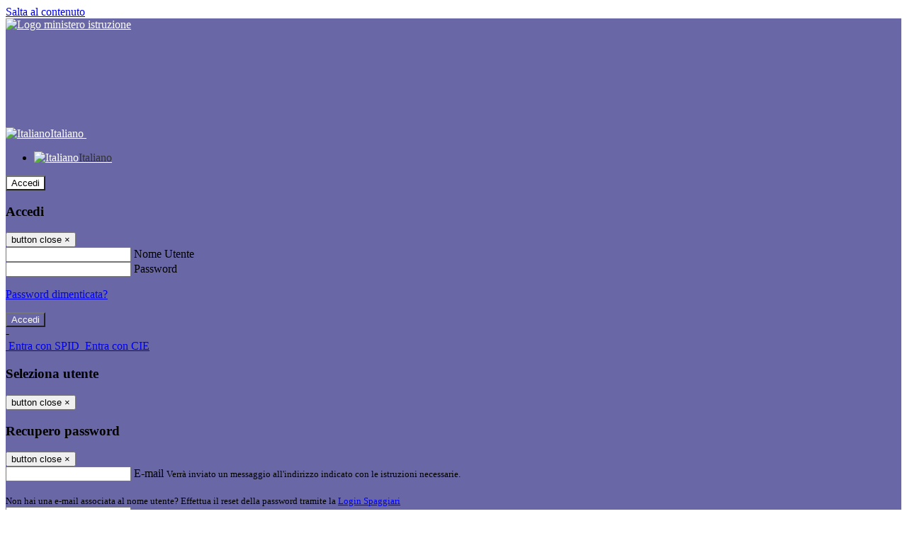

--- FILE ---
content_type: text/html; charset=UTF-8
request_url: https://www.icmaffi.edu.it/servizi?id=188&&source=servizi-personale
body_size: 13527
content:

<!DOCTYPE html>
<html lang="it">
<head>
<title>Modulistica Personale Scolastico | Istituto Comprensivo “Via Maffi”</title>
<meta http-equiv="Content-Type" content="text/html; charset=UTF-8">
<meta name="viewport" content="width=device-width, initial-scale=1, shrink-to-fit=no">
<meta name="title" content="Modulistica Personale Scolastico | Istituto Comprensivo “Via Maffi”">
<meta name="description" content="Elenco moduli scaricabili dal sito web.">
<meta name="keywords" content="">
<meta name="pvw-sede_codice" content="RMME0239">
<meta name="category" content="Education">


<meta property="og:locale" content="it">
<meta property="og:type" content="article">
<meta property="og:title" content="Modulistica Personale Scolastico">
<meta property="og:description" content="Elenco moduli scaricabili dal sito web.">
<meta property="og:image" content="https://scaling.spaggiari.eu/RMME0239/servizi/55.png&amp;rs=%2FtccTw2MgxYfdxRYmYOB6Pk9jQH5POS%2FquVc8aOi3ns2htM1BhF%2Fr5nAtRVDWvfTyMAZSK1CdbWaDHnglQjglAuFwI5cB%2FVmg%2FuX4At01ifvHVhzR520%2FYme%2BqShUDP%2B9Qj7hNmcQs3PUZ%2B9YD5vdA%3D%3D">



<link rel="icon" href="https://scaling.spaggiari.eu/RMME0239/favicon/75.png&amp;rs=%2FtccTw2MgxYfdxRYmYOB6AaWDwig7Mjl0zrQBslusFLrgln8v1dFB63p5qTp4dENr3DeAajXnV%2F15HyhNhRR%2FG8iNdqZaJxyUtaPePHkjhBWQioJKGUGZCYSU7n9vRa%2FmjC9hNCI%2BhCFdoBQkMOnT4UzIQUf8IQ%2B8Qm0waioy5M%3D">
<link rel="apple-touch-icon" href="https://scaling.spaggiari.eu/RMME0239/favicon/75.png&amp;rs=%2FtccTw2MgxYfdxRYmYOB6AaWDwig7Mjl0zrQBslusFLrgln8v1dFB63p5qTp4dENr3DeAajXnV%2F15HyhNhRR%2FG8iNdqZaJxyUtaPePHkjhBWQioJKGUGZCYSU7n9vRa%2FmjC9hNCI%2BhCFdoBQkMOnT4UzIQUf8IQ%2B8Qm0waioy5M%3D">

<link rel="stylesheet" href="/pvw2/css/bootstrap-italia.min.css?v=20260114">
<link rel="stylesheet" href="/pvw2/css/font-awesome.css?v=20260114">
<link rel="stylesheet" href="/pvw2/css/xfonts.css?v=20260114">
<link rel="stylesheet" href="/pvw2/css/common.css?v=20260114">
<link rel="stylesheet" href="/pvw2/css/spid.css?v=20260114">
<link rel="stylesheet" href="/commons/lib/jsx/jQuery/plugins/realperson/jquery.realperson.css?v=20260114">

<style>
body
{
font-family: 'Titillium Web';
background-color: #FFFFFF;
}



a, a:hover
{
color: #0000EE;
}

.form-check [type="checkbox"]:checked + label::after
{
border-color: #333;
background-color: #333;
color: #fff;
}

.login_bg
{
background-color: #6967A5;
}

.login_text, .login_text:hover
{
color: #FFFFFF;
}

.logo_bg
{
background-color: #FFFFFF;
}

.logo_text, .logo_text:hover
{
color: #000000;
}

.menu_bg
{
background-color: #6967A5;
}

.menu_text, .menu_text:hover
{
color: #FFFFFF;
}

.footer_bg
{
background-color: #6967A5;
}

.footer_text, .footer_text:hover
{
color: #FFFFFF;
}

.primario_text, .primario_text:hover
{
color: #6967A5;
}

.secondario_text, .secondario_text:hover
{
color: #333333;
}


/*===================================================*/
/* Personalizzazione Sfondo Testata / Menù / Footer */
/*=================================================*/

.it-header-wrapper .it-header-slim-wrapper {
background: #6967A5;
}

.it-header-slim-wrapper .it-header-slim-wrapper-content a {
color: #FFFFFF;
}

.it-header-slim-wrapper .it-header-slim-wrapper-content .modal a {
color: #0000EE;
}

.it-header-slim-wrapper .it-header-slim-wrapper-content a .icon {
fill: #FFFFFF;
}

.it-header-wrapper .it-header-center-wrapper {
background-color: #FFFFFF!important;
}

.it-header-center-wrapper .it-header-center-content-wrapper .it-brand-wrapper a {
color: #000000;
}

.it-header-wrapper .it-header-navbar-wrapper {
background: #6967A5;
}

.navbar .navbar-collapsable .navbar-nav li a.nav-link {
color: #FFFFFF;
}

.navbar .navbar-collapsable .navbar-nav li a.nav-link.dropdown-toggle svg {
fill: #FFFFFF;
}

.it-header-wrapper .it-header-navbar-wrapper .custom-navbar-toggler svg
{
fill: #FFFFFF;
}



/*==========================================*/
/* Sezione Footer */
/*==========================================*/

.it-footer .it-footer-main {
background-color: #6967A5;
}

.it-footer-main
{
font-family: "Titillium Web"!important;
color: #FFFFFF;
}

.it-footer-main h3{
color: #FFFFFF;
}

.it-footer-main a{
color: #FFFFFF;
}


/*==========================================*/
/* Login / Social */
/*==========================================*/

.it-header-slim-wrapper .it-header-slim-wrapper-content .header-slim-right-zone .it-access-top-wrapper button {
background: #FFFFFF;
color: #000000;
}

.it-header-slim-wrapper .it-header-slim-wrapper-content .header-slim-right-zone .it-access-top-wrapper input {
background: #FFFFFF;
color: #000000;
}

.it-header-slim-wrapper .it-header-slim-wrapper-content .header-slim-right-zone .it-access-top-wrapper button:hover {
background: #FFFFFF;
}

.it-header-slim-wrapper .it-header-slim-wrapper-content .header-slim-right-zone .link-list-wrapper ul li a span {
color: #333;
}

.it-nav-wrapper .it-header-center-wrapper .it-header-center-content-wrapper .it-right-zone {
color: #000000;
}

.it-nav-wrapper .it-header-center-wrapper .it-header-center-content-wrapper .it-right-zone .it-socials ul .icon {
fill: #000000;
}

.it-nav-wrapper .it-header-center-wrapper .it-header-center-content-wrapper .it-right-zone .it-socials ul li a:hover .icon {
fill: #6967A5;
}

img.avatar-profile {
border: 2px solid #FFFFFF;
}

/*==========================================*/
/* Login Modal Form */
/*==========================================*/

.modal-dialog .modal-content .md-form label.active {
color: #6967A5;
}

.modal-dialog .modal-content .btn.color-box {
color: #FFFFFF;
}

.modal-dialog .modal-content .color-box {
background: #6967A5!important;
}

.modal-dialog .modal-content .btn .fab {
color: #6967A5!important;
}


/*==========================================*/
/* Logo - Intestazione*/
/*==========================================*/
.it-brand-wrapper .testo_t1, .it-brand-wrapper .testo_t2, .it-brand-wrapper .testo_t3
{
font-family: 'Titillium Web';
color: #000000;
}


/*==========================================*/
/* Menu di navigazione*/
/*==========================================*/

.it-header-navbar-wrapper .link-list-wrapper ul li a span {
color: #333333!important;
}

.it-header-navbar-wrapper .link-list-wrapper ul li a:hover span {
color: #333333!important;
}

.it-header-wrapper .it-nav-wrapper .it-header-navbar-wrapper.sticky
{
background-color: #6967A5;
}

.navbar .dropdown-menu
{
background-color: #FFFFFF;
}

.navbar .dropdown-menu::before {
background-color: #FFFFFF;
}


/*==========================================*/
/* Sezione News */
/*==========================================*/

.sezione-notizie .card .card-body h3.card-title {
color: #6967A5;
}

.sezione-notizie a.read-more {
color: #333333;
}

.sezione-notizie .card .card-body h3 a {
color: #6967A5;
}

.sezione-notizie .card .card-body h3 a:hover {
color: #6967A5;
}

.sezione-notizie .card .card-body p {
font-family: "Titillium Web";
}

.sezione-notizie .card .card-body p {
color: #333333;
}

.sezione-notizie .card:hover
{
outline: 3px solid #0000EE;
}


/*==========================================*/
/* Sezione news a scorrimento */
/*==========================================*/

.sezione-scorrimento .card .card-body h3 a
{
color: #6967A5;
}


/*==========================================*/
/* Widgets */
/*==========================================*/

#amministrativo .sezione-ammin:hover
{
outline: 3px solid #0000EE;
}

.sezione-widgets .widget:hover, .sezione-widgets .widget-servizi:hover
{
outline: 3px solid #0000EE;
}


/*==========================================*/
/* Eventi */
/*==========================================*/

.planning-calendar {
font-family: "Titillium Web";
}

.planning-day-listed:focus {
background-color: #FFFFFF;
}

.planning-day.planning-day-today {
background-color: #FFFFFF;
}

.latest-news-feed .latest-news-feed-header{
background-color: #6967A5;
color: #FFFFFF;
}

.latest-news-feed .latest-news-feed-body h3 a,
.latest-news-feed .latest-news-feed-body h3 a:hover{
color: #6967A5;
font-family: "Titillium Web";
}

.planning-day.planning-day-today .planning-day-num
{
color: #000000;
}

.planning-day.planning-day-listed.focus--mouse .planning-day-num
{
color: #000000;
}

.planning-day.planning-day-listed:focus .planning-day-num
{
color: #000000;
}

/*==========================================*/
/* Back to top */
/*==========================================*/

.back-to-top, .back-to-top:hover {
background: #FFFFFF;
}

.icon-light {
fill: #000000 !important;
}

/*==========================================*/
/* Breadcrumb & Bottone Scarica Visualizza */
/*==========================================*/

.breadcrumb-container .breadcrumb .breadcrumb-item.active a {
color: #6967A5;
}

.breadcrumb-container .breadcrumb .breadcrumb-item a {
color: #333;
}


.btn-warning {
color: #fff!important;
background-color: #6967A5;
border-color: #6967A5;
}

.btn-warning:hover {
color: #fff!important;
background-color: #3f3e3e;
border-color: #3f3e3e;
}

/*==========================================*/
/* Pagina Semplice */
/*==========================================*/

.contenuto-sito h1
{
color: #6967A5;
}

.contenuto-sito p a {
color: #0000EE;
}

/*==========================================*/
/* Gruppo di Pagine */
/*==========================================*/

.contenuto-sito .section-gruppo-pagina .content-index--menu ul.lv1 li.list-element.lv1>.media {
background-color: #6967A5;
color: #FFFFFF!important;
border-bottom: 0px;
}

.contenuto-sito .section-gruppo-pagina .content-index--menu ul.lv1 li.list-element.lv1>.media a {
color: #FFFFFF!important;
border-bottom: 0px;
}


/*==========================================*/
/* Panoramica */
/*==========================================*/

.contenuto-sito.contenuto-panoramica .section_title
{
background: #6967A5;
}

.contenuto-sito.contenuto-panoramica h1, .contenuto-sito.contenuto-panoramica p
{
color: #FFFFFF;
}


/*==========================================*/
/* Schede / Servizi */
/*==========================================*/

.contenuto-schede-index .section_title
{
background: #6967A5;
}

.contenuto-schede-index .section_title h1, .contenuto-schede-index .section_title p
{
color: #FFFFFF;
}


/*==========================================*/
/* News */
/*==========================================*/
.contenuto-sito .pagina .card.card-big .flag-icon{
background: #6967A5;
}

.contenuto-sito .pagina .card.border-left-card {
border-left: 5px solid #6967A5;
}

.contenuto-sito .pagina .card.card-big .card-body p{
font-family: "Titillium Web",Geneva,Tahoma,sans-serif;
}


/*==========================================*/
/* Amministrazione / Albo */
/*==========================================*/

.amministrazione-trasparente .indice .categorie li.categorie-item.titolo_trasparenza {
background-color: #6967A5!important;
}

.amministrazione-trasparente .indice .categorie li.categorie-item.titolo_trasparenza label{
color: #FFFFFF!important;
}

.amministrazione-trasparente .indice .categorie li.categorie-item.oggetto_trasparenza a{
color: #6967A5;
}

.badge-light{
color: #FFFFFF;
background-color: #6967A5;
}

/* Colonna DX*/

.amministrazione-trasparente .trasparenza-content .tabella-ricerca .search-table2 button{
border: 1px solid #ddd;
background: #fff;
}

.amministrazione-trasparente .trasparenza-content #box-search {
border: 1px solid #ddd;
background: #fff;
}

.amministrazione-trasparente .trasparenza-content #box-categoria {
border: 1px solid #ddd;
background: #fff;
}

.amministrazione-trasparente .trasparenza-content #box-search .form_sez_trasparenza {
color: #767676!important;
}

.amministrazione-trasparente .trasparenza-content #box-categoria .select_trasparenza {
color: #333333;
}


/*==========================================*/
/* Pagina Speciale 1 */
/*==========================================*/

.tabella-standard #testata-tabella, .tabella-standard2 #testata-tabella
{
background:#6967A5;
color:#FFFFFF;
}

table .odd{
background:#f9f9f9;
}
table .even{
background:#eee;
}

.tabella #testata-tabella{
background:#6967A5;
color:white;
}

.tabella td, .tabella th{
border: 1px solid #fff;
}

span.orari-precise {
color: #333;
}

span.docente-attivo {
color: #333;
}

#serbatoio-pon #testata-serbatoio {
background:#6967A5;
color:white;
}

#serbatoio-pon td, #serbatoio-pon th{
border: 1px solid #ccc;
}

/*==========================================*/
/* Pagina Speciale 2: Galleria Video; */
/*==========================================*/

.contenuto-sito .boxvideo {
background-color: #eee;
}

.contenuto-sito .box-video{
background: #fff;
box-shadow: 0 1px 1px rgba(0, 0, 0, 0.15);
}

.video-card-slide .it-video-card-slide {
border: 1px solid #e3e4e6;
}

.video-card-slide .it-video-card-slide .owl-nav button{
background-color: #6967A5;
color: #fff;
}

.video-card-slide .it-video-card-slide .owl-dots .owl-dot {
background: #6967A5;
}

/*==========================================*/
/* Pagina Speciale 3: Contatti */
/*==========================================*/

.sezione-contatti {
border: 1px solid #e3e3e3;
background-color: #f5f5f5;
}

.sezione-contatti .contact-dati .unico-info p{
color: #6967A5;
}

.sezione-contatti .contact-dati .unico-info a{
color: #000;
}

.sezione-contatti .card:after {
background-color: #fff;
}

.sezione-contatti .title-contact h3 {
color: #6967A5;
}

.sezione-contatti .form-group .input-group-text {
color: #495057;
background-color: #e9ecef;
border: 1px solid #ced4da;
border-radius: .25rem;
}

.sezione-contatti .form-group .input-group input {
border-top: 1px solid #f5f5f5;
}

.sezione-contatti .card-body .send-button .btn-rounded {
color: #333333;
background-color: #FFFFFF;
}

/* ---------------------------*/

.sezione-informazione-scuola {
border: 1px solid #e3e3e3;
background-color: #f5f5f5;
}

.sezione-informazione-scuola #tabelle-orari {
background-color: #fff;
}

.sezione-informazione-scuola #tabelle-orari td {
border: 1px solid#ccc;
}

.sezione-informazione-scuola .nota-bene a {
color: #6967A5;
}


/*==========================================*/
/* Varie */
/*==========================================*/

.rssmaintitle
{
background-color: #6967A5;
color: #FFFFFF;
}

.rsstitle
{
color: #6967A5;
}

.rsstext
{
color: #333333;
}

:focus:not(.focus--mouse):not([data-focus-mouse="true"]) {
border-color: #0000EE !important;
box-shadow: 0 0 0 2px #0000EE !important;
outline: 0 !important;
}


/*==========================================*/
/* MEDIA QUERIES */
/*==========================================*/

@media (max-width: 1200px) and (min-width: 992px){

}

@media (max-width: 991px) and (min-width: 768px){
.it-header-wrapper .it-header-navbar-wrapper {
background: none;
color: #FFFFFF;
}

img.avatar-profile {
border: 2px solid #FFFFFF;
}

.navbar .navbar-collapsable .menu-wrapper {
background-color: #6967A5;
}

.navbar .navbar-collapsable .navbar-nav li a.nav-link {
color: #FFFFFF;
}

.it-header-navbar-wrapper .link-list-wrapper ul li h3 {
color: #FFFFFF;
}

.navbar .navbar-collapsable .navbar-nav li a.nav-link.dropdown-toggle svg {
fill: #FFFFFF;
}

.it-header-navbar-wrapper .link-list-wrapper ul li a span {
color: #333333!important;
}

.it-header-navbar-wrapper .link-list-wrapper ul li a:hover span {
color: #333333!important;
}

.amministrazione-trasparente .trasparenza-content #box-categoria .select_trasparenza {
color: #333333;
}
}

@media (max-width: 767px) and (min-width: 408px){
}

@media (max-width: 767px){
.it-header-wrapper .it-header-navbar-wrapper {
background: none;
color: #FFFFFF;
}

img.avatar-profile {
border: 2px solid #FFFFFF;
}

.navbar .navbar-collapsable .menu-wrapper {
background-color: #6967A5;
}

.navbar .navbar-collapsable .navbar-nav li a.nav-link {
color: #FFFFFF;
}


.it-header-navbar-wrapper .link-list-wrapper ul li h3 {
color: #FFFFFF;
}

.navbar .navbar-collapsable .navbar-nav li a.nav-link.dropdown-toggle svg {
fill: #FFFFFF;
}

.it-header-navbar-wrapper .link-list-wrapper ul li a span {
color: #333333!important;
}

.it-header-navbar-wrapper .link-list-wrapper ul li a:hover span {
color: #333333!important;
}

.video-card-slide .it-video-card-slide {
border: 1px solid #e3e4e6;
}
}
</style>




<link rel="stylesheet" href="/pvw2/css/leaflet.css?v=20260114" media="screen">


<!-- Matomo -->
<script type="text/javascript">
  var _paq = window._paq = window._paq || [];
  /* tracker methods like "setCustomDimension" should be called before "trackPageView" */
  _paq.push(['trackPageView']);
  _paq.push(['enableLinkTracking']);
  (function() {
    var u="https://ingestion.webanalytics.italia.it/";
    _paq.push(['setTrackerUrl', u+'matomo.php']);
    _paq.push(['setSiteId', 'e8p76o83LX']);
    var d=document, g=d.createElement('script'), s=d.getElementsByTagName('script')[0];
    g.type='text/javascript'; g.async=true; g.src=u+'matomo.js'; s.parentNode.insertBefore(g,s);
  })();
</script>
<!-- End Matomo Code -->


<!-- matomo:na -->

</head>


<body>
<a class="skip-link screen-reader-text" href="#maincontent">Salta al contenuto</a>
<header class="it-header-wrapper">
<div class="it-header-slim-wrapper">
<div class="container-fluid">
<div class="row">
<div class="col-12">
<div class="it-header-slim-wrapper-content">
<div class="nav-mobile">

<a href="https://www.miur.gov.it/" target="_blank" title="Link ministero istruzione"><img src="/pvw2/img/logo-ministero.png" class="img-ministero" alt="Logo ministero istruzione"></a>


</div>
<!-- Sezione Autenticazione / Scelta Lingua -->
<div class="header-slim-right-zone">
<!-- multilang space -->

<div class="nav-item dropdown">
<a class="nav-link dropdown-toggle" href="#" data-toggle="dropdown" aria-expanded="false">
<img src="/pvw2/img/langs/it.png" alt="Italiano" class="lang-icon"><span class="d-none d-md-block ml-1" aria-hidden="true">Italiano</span>
<svg class="icon d-none d-lg-block">
<use xlink:href="/pvw2/img/sprite.svg#it-expand"></use>
</svg>
</a>
<div class="dropdown-menu">
<div class="row">
<div class="col-12">
<div class="link-list-wrapper">
<ul class="link-list">

<li>
<a class="list-item language_select active" href="#" data-lang="it">
<img src="/pvw2/img/langs/it.png" alt="Italiano" class="lang-icon"><span class="ml-1" aria-hidden="true">Italiano</span>
</a>
</li>


</ul>
</div>
</div>
</div>
</div>
</div>


<div class="it-access-top-wrapper">

<button class="btn btn-primary btn-sm" data-toggle="modal" data-target="#LoginModalForm"><i aria-hidden="true" class="fa fa-user-circle"></i> Accedi</button>


</div>
</div>

<!-- Modal cerca -->

<div class="modal fade" id="searchModal" tabindex="-1" role="dialog" aria-labelledby="searchModalTitle" style="display: none;" aria-hidden="true">
<div class="modal-dialog" role="document">
<div class="modal-content">
<form role="search" action="/cerca">
<div class="modal-header-fullsrc">
<div class="container">
<div class="row">
<div class="col-11">
<h2 class="modal-title" id="searchModalTitle">
Cerca
</h2>
</div>
<div class="col-1 pt-xl-3 pt-2">
<button type="button" class="close" data-dismiss="modal" aria-label="Chiudi ricerca" aria-hidden="false">
<svg class="icon">
<use xlink:href="/pvw2/img/sprite.svg#it-close-big"></use>
</svg>
</button>
</div>
</div>
</div>
</div>
<div class="modal-body-search">
<div class="container">
<div class="row" aria-hidden="false">
<div class="col-lg-12 col-md-12 col-sm-12">
<div class="form-group">
<div class="input-group">
<label for="cerca-txt" class="sr-only active">Cerca</label>
<input type="hidden" name="tipo" value="cerca">
<input type="text" name="cerca_sito" class="form-control" id="cerca-txt" placeholder="Cerca nel sito" data-element="search-modal-input">
<div class="input-group-append">
<button type="submit" class="btn btn-secondary mt-2" data-element="search-submit">Cerca</button>
</div>
</div>
</div>
</div>
</div>
<div class="row">
<div class="col-12">

<fieldset class="mb-3">
<legend>Filtra per tag</legend>

<a href="/cerca?tag=25-26"><span class="badge badge-outline-primary rounded-pill p-2 mb-2">25-26</span></a>


<a href="/cerca?tag=interpelli"><span class="badge badge-outline-primary rounded-pill p-2 mb-2">Interpelli</span></a>


<a href="/cerca?tag=sostegno"><span class="badge badge-outline-primary rounded-pill p-2 mb-2">Sostegno</span></a>


</fieldset>


<fieldset class="mb-3">
<legend>Filtra per argomento</legend>

<a href="/cerca?tag=consigli di classe"><span class="badge badge-outline-primary rounded-pill p-2 mb-2">Consigli di classe</span></a>


<a href="/cerca?tag=consigli di istituto"><span class="badge badge-outline-primary rounded-pill p-2 mb-2">Consigli di istituto</span></a>


<a href="/cerca?tag=didattica"><span class="badge badge-outline-primary rounded-pill p-2 mb-2">Didattica</span></a>


<a href="/cerca?tag=insegnanti"><span class="badge badge-outline-primary rounded-pill p-2 mb-2">Insegnanti</span></a>


<a href="/cerca?tag=istituto"><span class="badge badge-outline-primary rounded-pill p-2 mb-2">Istituto</span></a>


<a href="/cerca?tag=lingua inglese"><span class="badge badge-outline-primary rounded-pill p-2 mb-2">Lingua inglese</span></a>


<a href="/cerca?tag=offerta formativa"><span class="badge badge-outline-primary rounded-pill p-2 mb-2">Offerta formativa</span></a>


<a href="/cerca?tag=open day"><span class="badge badge-outline-primary rounded-pill p-2 mb-2">Open day</span></a>


<a href="/cerca?tag=organigramma"><span class="badge badge-outline-primary rounded-pill p-2 mb-2">Organigramma</span></a>


<a href="/cerca?tag=presidenza"><span class="badge badge-outline-primary rounded-pill p-2 mb-2">Presidenza</span></a>


<a href="/cerca?tag=ptof"><span class="badge badge-outline-primary rounded-pill p-2 mb-2">Ptof</span></a>


<a href="/cerca?tag=rappresentanti di classe dei genitori"><span class="badge badge-outline-primary rounded-pill p-2 mb-2">Rappresentanti di classe dei genitori</span></a>


<a href="/cerca?tag=regolamento d&#039;istituto"><span class="badge badge-outline-primary rounded-pill p-2 mb-2">Regolamento d&#039;istituto</span></a>


<a href="/cerca?tag=rsu - rappresentanza sindacale unitaria"><span class="badge badge-outline-primary rounded-pill p-2 mb-2">Rsu - rappresentanza sindacale unitaria</span></a>


<a href="/cerca?tag=segreteria"><span class="badge badge-outline-primary rounded-pill p-2 mb-2">Segreteria</span></a>


<a href="/cerca?tag=sicurezza"><span class="badge badge-outline-primary rounded-pill p-2 mb-2">Sicurezza</span></a>


</fieldset>


</div>
</div>
</div>
</div>
</form>
</div>
</div>
</div>


<!-- /Modal cerca -->

<!-- Modal Login -->
<div class="modal fade" id="LoginModalForm" tabindex="-1" role="dialog" aria-labelledby="myModalLabel" aria-hidden="true">
<div class="modal-dialog" role="document">
<div class="modal-content login-form">
<div class="modal-testata text-center">
<h3 class="modal-title w-100 dark-grey-text font-weight-bold my-3" id="myModalLabel"><strong>Accedi</strong></h3>
<button type="button" class="close" data-dismiss="modal" aria-label="Close"><span class="sr-only">button close</span>
<span aria-hidden="true">&times;</span>
</button>
</div>
<div class="modal-body mx-4">
<div class="md-form mb-5">
<input type="email" id="accedi-mail" class="form-control validate">
<label data-error="wrong" data-success="right" for="accedi-mail">Nome Utente</label>
</div>
<div class="md-form pb-3">
<input type="password" id="accedi-pwd" class="form-control validate">
<label data-error="wrong" data-success="right" for="accedi-pwd">Password</label>
<p class="font-small color-text d-flex justify-content-end"><a href="#" class="color-text ml-1 pwd-reset">Password dimenticata?</a></p>
</div>
<div class="md-form pb-1">
<div class="alert alert-danger accedi-error d-none" role="alert">

</div>
</div>
<div class="text-center mb-3">
<input type="button" value="Accedi" class="btn color-box btn-block btn-rounded z-depth-1a btn-accedi"/>
</div>
<div class="text-center mb-3">
-
</div>
<div class="text-center mb-3">
<a href="#" class="spid_btn italia-it-button italia-it-button-size-m button-spid" aria-haspopup="true" aria-expanded="false"
onclick="window.location.href='https://web.spaggiari.eu/home/app/default/loginsp.php?act=spidLoginPV&custcode=RMME0239&fin=https%3A%2F%2Fwww.icmaffi.edu.it%2Fpvw2%2Fapp%2Fdefault%2Fpvwauthspid.php%3Fact%3DloginSPID%26rel%3DaHR0cHM6Ly93d3cuaWNtYWZmaS5lZHUuaXQvc2Vydml6aT9pZD0xODgmJnNvdXJjZT1zZXJ2aXppLXBlcnNvbmFsZQ%3D%3D'">
<span class="italia-it-button-icon">
<img src="/home/img/spid_btn/spid-ico-circle-bb.svg" onerror="this.src='/home/img/spid_btn/spid-ico-circle-bb.png'; this.onerror=null;" alt="" />
</span>
<span class="italia-it-button-text">Entra con SPID</span>
</a>
<a href="#" class="spid_btn italia-it-button italia-it-button-size-m button-spid" aria-haspopup="true" aria-expanded="false"
onclick="window.location.href='https://web.spaggiari.eu/home/app/default/loginsp.php?act=spidLoginPV&custcode=RMME0239&fin=https%3A%2F%2Fwww.icmaffi.edu.it%2Fpvw2%2Fapp%2Fdefault%2Fpvwauthspid.php%3Fact%3DloginSPID%26rel%3DaHR0cHM6Ly93d3cuaWNtYWZmaS5lZHUuaXQvc2Vydml6aT9pZD0xODgmJnNvdXJjZT1zZXJ2aXppLXBlcnNvbmFsZQ%3D%3D'">
<span class="italia-it-button-icon">
<img src="/home/img/cie-graphics-master/SVG/Logo_CIE_ID.svg" onerror="this.src='/home/img/cie-graphics-master/PNG/entra con cie.png'; this.onerror=null;" alt="" />
</span>
<span class="italia-it-button-text">Entra con CIE</span>
</a>
</div>
</div>
</div>
</div>
</div>
<!-- /Modal Login -->

<!-- Modal selezione utente -->
<div class="modal fade" id="UserSelectModalForm" tabindex="-1" role="dialog" aria-labelledby="myModalLabel2" aria-hidden="true">
<div class="modal-dialog" role="document">
<div class="modal-content login-form">
<div class="modal-testata text-center">
<h3 class="modal-title w-100 dark-grey-text font-weight-bold my-3" id="myModalLabel2"><strong>Seleziona utente</strong></h3>
<button type="button" class="close" data-dismiss="modal" aria-label="Close"><span class="sr-only">button close</span>
<span aria-hidden="true">&times;</span>
</button>
</div>
<div class="modal-body mx-4">

</div>
</div>
</div>
</div>
<!-- /Modal selezione utente -->

<!-- Modal pwd dimenticata -->
<div class="modal fade" id="ForgotPwdModalForm" tabindex="-1" role="dialog" aria-labelledby="myModalLabel3" aria-hidden="true">
<div class="modal-dialog" role="document">
<div class="modal-content login-form">
<div class="modal-testata text-center">
<h3 class="modal-title w-100 dark-grey-text font-weight-bold my-3" id="myModalLabel3"><strong>Recupero password</strong></h3>
<button type="button" class="close" data-dismiss="modal" aria-label="Close"><span class="sr-only">button close</span>
<span aria-hidden="true">&times;</span>
</button>
</div>
<div class="modal-body mx-4">
<form id="pvw-reminder-form">
<div class="md-form pb-3">
<input type="email" id="forgot-mail" name="eml" class="form-control validate">
<label data-error="wrong" data-success="right" for="forgot-mail">E-mail</label>
<small>Verrà inviato un messaggio all'indirizzo indicato con le istruzioni necessarie.</small><br><br>
<small>Non hai una e-mail associata al nome utente? Effettua il reset della password tramite la
<a href="https://web.spaggiari.eu" target="_blank">Login Spaggiari</a></small>
</div>
<div class="md-form pb-1">
<input type="text" name="captcha" class="captcha" placeholder="Codice di controllo">
</div>
<div class="md-form pb-1">
<div class="alert alert-success reset-success d-none" role="alert">
E-mail inviata, si prega di controllare la casella di posta elettronica!
</div>
</div>
<div class="md-form pb-1">
<div class="alert alert-danger reset-error d-none" role="alert">

</div>
</div>
<div class="text-center mb-3">
<input type="hidden" value="akRSPWRQ" name="a">
<input type="button" value="Invia" class="btn color-box btn-block btn-rounded z-depth-1a btn-reminder"/>
</div>
</form>
</div>
</div>
</div>
</div>
<!-- /Modal pwd dimenticata -->

<!-- Modal vari -->
<div class="modal fade" tabindex="-1" role="dialog" id="error-modal" data-backdrop="static" data-keyboard="false">
<div class="modal-dialog modal-dialog-centered" role="document">
<div class="modal-content">
<div class="modal-header">
<span class="modal-title"><strong>Errore</strong></span>
</div>
<div class="modal-body">
<div class="row">
<div class="col-12 text-center mt-1">
<i aria-hidden="true" class="fas fa-times-circle error-modal-icon"></i>
<p class="error-modal-text text-center mt-2 mb-0"></p>
</div>
</div>
</div>
<div class="modal-footer">
<button type="button" class="btn btn-secondary btn-azione" data-dismiss="modal">Chiudi</button>
</div>
</div>
</div>
</div>
<div class="modal fade" tabindex="-1" role="dialog" id="ok-modal" data-backdrop="static" data-keyboard="false">
<div class="modal-dialog modal-dialog-centered" role="document">
<div class="modal-content">
<div class="modal-header">
<span class="modal-title"><strong>Successo</strong></span>
</div>
<div class="modal-body">
<div class="row">
<div class="col-12 text-center mt-1">
<i aria-hidden="true" class="fas fa-check-circle ok-modal-icon"></i>
<p class="ok-modal-text text-center mt-2 mb-0"></p>
</div>
</div>
</div>
<div class="modal-footer">
<button type="button" class="btn btn-secondary btn-azione" data-dismiss="modal">Chiudi</button>
</div>
</div>
</div>
</div>
<div class="modal fade" tabindex="-1" role="dialog" id="info-modal" data-backdrop="static" data-keyboard="false">
<div class="modal-dialog modal-dialog-centered" role="document">
<div class="modal-content">
<div class="modal-header">
<span class="modal-title"><strong>Informazione</strong></span>
</div>
<div class="modal-body">
<div class="row">
<div class="col-12 text-center mt-1">
<i aria-hidden="true" class="fas fa-info-circle info-modal-icon"></i>
<p class="info-modal-text text-center mt-2 mb-0"></p>
</div>
</div>
</div>
<div class="modal-footer">
<button type="button" class="btn btn-secondary btn-azione" data-dismiss="modal">Chiudi</button>
</div>
</div>
</div>
</div>
<div class="modal fade" tabindex="-1" role="dialog" id="loading-modal" data-backdrop="static" data-keyboard="false">
<div class="modal-dialog modal-dialog-centered" role="document">
<div class="modal-content">
<div class="modal-header">
<span class="modal-title" style="font-weight:bold">Attendere...</span>
</div>
<div class="modal-body">
<div class="row">
<div class="col-12 text-center py-5 px-5">
<div class="d-flex justify-content-center">
<div class="spinner-border" role="status"></div>
</div>
Attendere il completamento dell'operazione...
</div>
</div>
</div>
</div>
</div>
</div>
<div class="modal fade" id="sp-event-modal" tabindex="-1" role="dialog" aria-hidden="true">
<div class="modal-dialog modal-xl" role="document">
<div class="modal-content">
<div class="modal-body mx-4">

</div>
<div class="modal-footer">
<div class="btn-modal-fixed-top-right">
<button type="button" class="btn btn-outline-secondary btn-modal-close" data-dismiss="modal" data-tooltip="tooltip" title="Chiudi">
<span class="sr-only">Chiudi</span>
<svg class="icon">
<use xlink:href="/pvw2/img/sprite.svg#it-close-big"></use>
</svg>
</button>
</div>
</div>
</div>
</div>
</div>
<div class="modal fade" id="content-modal" tabindex="-1" role="dialog" aria-hidden="true">
<div class="modal-dialog modal-xl" role="document">
<div class="modal-content">
<div class="modal-body">

</div>
<div class="modal-footer">
<div class="btn-modal-fixed-top-right">
<button type="button" class="btn btn-outline-secondary btn-modal-close" data-dismiss="modal" data-tooltip="tooltip" title="Chiudi">
<span class="sr-only">Chiudi</span>
<svg class="icon">
<use xlink:href="/pvw2/img/sprite.svg#it-close-big"></use>
</svg>
</button>
</div>
</div>
</div>
</div>
</div>
<!-- /Modal vari -->
</div>
</div>
</div>
</div>
</div>
<div class="it-nav-wrapper">
<div class="it-header-center-wrapper">
<div class="container-fluid">
<div class="row">
<div class="col-12">
<div class="it-header-center-content-wrapper">
<div class="it-brand-wrapper">
<a href="/" title="Torna alla homepage">

<div>
<span class="media">
<img class="align-self-center logo_scuola" src="https://scaling.spaggiari.eu/RMME0239/logo/190.png&amp;rs=%2FtccTw2MgxYfdxRYmYOB6HjkoZcUOGTiYi6QRxuVV5sOGTp63rmnr%2BRTYVh7%2BFO%2FGwXtspJHA9p4BXfBXCcE%2BNfMTv1f63V8Ma7anOoEpmr1vY686jQADlCXWoD41fhLPKDeb5KzEXlN3xj5VLED2HK76ruGkCrzhAMWUaH%2BXdg%3D" alt="Istituto Comprensivo “Via Maffi”">

</span>
</div>


</a>
</div>
<div class="it-right-zone">
<div class="it-search-wrapper">
<div class="hidden-xs search" style="float:right;">
<div class="pull-right">
<span class="input-group-btn">
<button class="btn-search search-link rounded-icon" type="button" data-toggle="modal" data-target="#searchModal" aria-label="Apri ricerca" data-element="search-modal-button">
<svg class="icon">
<use xlink:href="/pvw2/img/sprite.svg#it-search"></use>
</svg>
</button>
</span>
</div>
</div>
</div>
</div>
</div>
</div>
</div>
</div>
</div>


<div id="navigation-bar" class="it-header-navbar-wrapper">
<div class="container-fluid">
<div class="row">
<div class="col-12">
<nav class="navbar navbar-expand-lg has-megamenu" aria-label="Menu principale">
<button class="custom-navbar-toggler" type="button" aria-controls="nav10" aria-expanded="false" aria-label="Toggle navigation" data-target="#nav10">
<svg class="icon">
<use xlink:href="/pvw2/img/sprite.svg#it-burger"></use>
</svg>
</button>
<div class="navbar-collapsable" id="nav10">
<div class="overlay"></div>
<div class="close-div sr-only">
<button class="btn close-menu" type="button"><span class="it-close"></span>close</button>
</div>
<div class="menu-wrapper">
<ul class="navbar-nav" data-element="menu">

<li class="nav-item dropdown">
<a class="nav-link dropdown-toggle" href="#" data-toggle="dropdown" aria-expanded="false">
<span>Scuola</span>
<svg class="icon icon-xs">
<use xlink:href="/pvw2/img/sprite.svg#it-expand"></use>
</svg>
</a>

<div class="dropdown-menu">
<div class="link-list-wrapper">
<ul class="link-list" data-element="school-submenu">

<li class="d-none">
<a class="list-item" href="/panoramica/Scuola" target="_self" data-element="overview">
<span><strong>Panoramica</strong></span>
</a>
</li>


<li>
<a class="list-item" href="/pagine/presentazione" target="_self" >
<span>Presentazione</span>
</a>
</li>


<li>
<a class="list-item" href="/luoghi" target="_self" data-element="school-locations">
<span>I luoghi</span>
</a>
</li>


<li>
<a class="list-item" href="/persone" target="_self" >
<span>Le persone</span>
</a>
</li>


<li>
<a class="list-item" href="/pagine/i-numeri-della-scuola" target="_self" >
<span>I numeri della scuola</span>
</a>
</li>


<li>
<a class="list-item" href="/carte-della-scuola" target="_self" >
<span>Le carte della scuola</span>
</a>
</li>


<li>
<a class="list-item" href="/organizzazione" target="_self" >
<span>Organizzazione</span>
</a>
</li>


<li>
<a class="list-item" href="/pagine/la-storia" target="_self" >
<span>La storia</span>
</a>
</li>


</ul>
</div>
</div>
</li>


<li class="nav-item dropdown">
<a class="nav-link dropdown-toggle" href="#" data-toggle="dropdown" aria-expanded="false">
<span>Servizi</span>
<svg class="icon icon-xs">
<use xlink:href="/pvw2/img/sprite.svg#it-expand"></use>
</svg>
</a>

<div class="dropdown-menu">
<div class="link-list-wrapper">
<ul class="link-list" data-element="services-submenu">

<li class="d-none">
<a class="list-item" href="/panoramica/Servizi" target="_self" data-element="overview">
<span><strong>Panoramica</strong></span>
</a>
</li>


<li>
<a class="list-item" href="/servizi-famiglie" target="_self" data-element="service-type">
<span>Famiglie e studenti</span>
</a>
</li>


<li>
<a class="list-item" href="/servizi-personale" target="_self" data-element="service-type">
<span>Personale scolastico</span>
</a>
</li>


<li>
<a class="list-item" href="/percorsi-studio" target="_self" >
<span>Percorsi di studio</span>
</a>
</li>


<li>
<a class="list-item" href="https://web.spaggiari.eu/pvw" target="_self" >
<span>amministrazione</span>
</a>
</li>


</ul>
</div>
</div>
</li>


<li class="nav-item dropdown">
<a class="nav-link dropdown-toggle" href="#" data-toggle="dropdown" aria-expanded="false">
<span>Novità</span>
<svg class="icon icon-xs">
<use xlink:href="/pvw2/img/sprite.svg#it-expand"></use>
</svg>
</a>

<div class="dropdown-menu">
<div class="link-list-wrapper">
<ul class="link-list" data-element="news-submenu">

<li class="d-none">
<a class="list-item" href="/panoramica/Novit%C3%A0" target="_self" data-element="overview">
<span><strong>Panoramica</strong></span>
</a>
</li>


<li>
<a class="list-item" href="/archivio-news" target="_self" >
<span>Le notizie</span>
</a>
</li>


<li>
<a class="list-item" href="/comunicati" target="_self" >
<span>Le circolari</span>
</a>
</li>


<li>
<a class="list-item" href="/albo-online" target="_self" >
<span>Albo online</span>
</a>
</li>


</ul>
</div>
</div>
</li>


<li class="nav-item dropdown">
<a class="nav-link dropdown-toggle" href="#" data-toggle="dropdown" aria-expanded="false">
<span>Didattica</span>
<svg class="icon icon-xs">
<use xlink:href="/pvw2/img/sprite.svg#it-expand"></use>
</svg>
</a>

<div class="dropdown-menu">
<div class="link-list-wrapper">
<ul class="link-list" data-element="teaching-submenu">

<li class="d-none">
<a class="list-item" href="/panoramica/Didattica" target="_self" data-element="overview">
<span><strong>Panoramica</strong></span>
</a>
</li>


<li>
<a class="list-item" href="/pagine/offerta-formativa-" target="_self" >
<span>Offerta formativa</span>
</a>
</li>


<li>
<a class="list-item" href="/progetti" target="_self" >
<span>I progetti delle classi</span>
</a>
</li>


</ul>
</div>
</div>
</li>


<li class="nav-item">
<a class="nav-link" href="/pagine/scuola-polo-formazione-ambito-8" target="_self">
<span>Formazione scuola polo Ambito 8</span>
</a>
</li>


</ul>
<div class="it-search-wrapper">
<div class="hidden-desk search" style="float:left;">
<div class="pull-right">
<form class="navbar-right" role="search" action="/cerca">
<div class="input-group search-shadow">
<label for="cerca-mobile" class="sr-only">Campo di ricerca per le pagine del sito</label>
<input type="hidden" name="tipo" value="cerca">
<input id="cerca-mobile" type="text" name="cerca_sito" class="form-control" placeholder="Cerca nel sito">
<span class="input-group-btn">
<button class="btn-search search-link rounded-icon" type="submit">
<svg class="icon">
<use xlink:href="/pvw2/img/sprite.svg#it-search"></use>
</svg>
</button>
</span>
</div>
</form>
</div>
</div>
</div>
</div>
</div>
</nav>
</div>
</div>
</div>
</div>


</div>
</header>


<main class="container pb-4 px-4 sfondo-pagina" id="maincontent">


<nav class="breadcrumb-container" aria-label="Percorso di navigazione">
<ol class="breadcrumb flex-wrap" data-element="breadcrumb">

<li class="breadcrumb-item">
<a href="/">Home</a>
<span class="separator">&gt;</span>
</li>


<li class="breadcrumb-item">
<a href="/panoramica/Servizi">Servizi</a>
<span class="separator">&gt;</span>
</li>


<li class="breadcrumb-item">
<a href="/servizi-personale">Personale Scolastico</a>
<span class="separator">&gt;</span>
</li>


<li class="breadcrumb-item">
Modulistica Personale Scolastico
</li>


</ol>
</nav>


<section class="contenuto-sito contenuto-schede">
<div class="row align-items-center title_container">
<div class="col-12 col-lg-6 section_title">
<h1 data-element="service-title">Modulistica Personale Scolastico</h1>

<p>Elenco moduli scaricabili dal sito web.</p>
</div>
<div class="col-12 col-lg-6 h-100" style="background-image: url(/pvw2/img/spacer2.png); background-size: cover; background-position: center; background-repeat: no-repeat">

</div>
</div>
<div class="row section-gruppo-pagina">
<div class="col-12 col-md-4 pr-4">

<nav class="navbar navbar-expand-lg has-megamenu affix-top">
<button class="navbar-toggler mb-2" type="button" data-toggle="collapse" data-target="#content-index" aria-controls="content-index" aria-expanded="false" aria-label="Toggle navigation">
<svg class="icon"><use xlink:href="/pvw2/img/sprite.svg#it-burger"></use></svg>
Menu di navigazione
</button>
<div id="content-index" class="menu-laterale navbar-collapse collapse ancora">
<ul>
<li class="base-parent">
<div class="titolo">
Indice pagina
</div>
<ul data-element="page-index">

<li>
<a class="" href="#service-what-is">Cos'è </a>
</li>


<li>
<a class="" href="#service-generic-access">Come si accede al servizio </a>
</li>


<li>
<a class="" href="#service-needed">Cosa serve </a>
</li>


<li>
<a class="" href="#service-calendar-text">Tempi e scadenze </a>
</li>


<li>
<a class="" href="#structures">Contatti </a>
</li>


<li>
<a class="" href="#service-more-info">Ulteriori informazioni </a>
</li>


<li>
<a class="" href="#used-for">A cosa serve </a>
</li>


<li>
<a class="" href="#service-description">Descrizione breve </a>
</li>


</ul>
</li>
</ul>
</div>
</nav>


</div>
<div class="pagina col-12 col-md-8 clearfix">
<h2><a id="service-what-is">Cos'è</a></h2><div data-element="service-what-is"><p>Modulistica Personale Scolastico:</p>
<p>Graduatorie interne ATA</p>
<div class="jstree">
<ul>
<li><a href="https://cspace.spaggiari.eu/pub/RMME0239/MOD. PERSONALE/Aggiornamento graduatoria interna allegato 1 bis.pdf" target="_blank" rel="noopener">Aggiornamento graduatoria interna allegato 1 bis.pdf</a></li>
<li><a href="https://cspace.spaggiari.eu/pub/RMME0239/MOD. PERSONALE/Allegato1aggiornamento-graduatoria-interna.pdf" target="_blank" rel="noopener">Allegato1aggiornamento-graduatoria-interna.pdf</a></li>
<li><a href="https://cspace.spaggiari.eu/pub/RMME0239/MOD. PERSONALE/ESIGENZE-DI-FAMIGLIA-ricongiungimento-e-figli2.odt" target="_blank" rel="noopener">ESIGENZE-DI-FAMIGLIA-ricongiungimento-e-figli2.odt</a></li>
<li><a href="https://cspace.spaggiari.eu/pub/RMME0239/MOD. PERSONALE/ESIGENZE-DI-FAMIGLIA-ricongiungimento-e-figli2.pdf" target="_blank" rel="noopener">ESIGENZE-DI-FAMIGLIA-ricongiungimento-e-figli2.pdf</a></li>
</ul>
<p>Graduatorie interne docenti</p>
<div class="jstree">
<ul>
<li><a href="https://cspace.spaggiari.eu/pub/RMME0239/MOD. PERSONALE/Graduatorie interne docenti/Allegato 1 aggiornamento graduatoria interna.pdf" target="_blank" rel="noopener">Allegato 1 aggiornamento graduatoria interna.pdf</a></li>
<li><a href="https://cspace.spaggiari.eu/pub/RMME0239/MOD. PERSONALE/Graduatorie interne docenti/allegato 1 bis - Agg. grad. interne DOCENTI.pdf" target="_blank" rel="noopener">allegato 1 bis - Agg. grad. interne DOCENTI.pdf</a></li>
<li><a href="https://cspace.spaggiari.eu/pub/RMME0239/MOD. PERSONALE/Graduatorie interne docenti/ALLEGATO_D_PRIMARIA.pdf" target="_blank" rel="noopener">ALLEGATO_D_PRIMARIA.pdf</a></li>
<li><a href="https://cspace.spaggiari.eu/pub/RMME0239/MOD. PERSONALE/Graduatorie interne docenti/ALLEGATO_D_SECONDARIA.pdf" target="_blank" rel="noopener">ALLEGATO_D_SECONDARIA.pdf</a></li>
<li><a href="https://cspace.spaggiari.eu/pub/RMME0239/MOD. PERSONALE/Graduatorie interne docenti/Dichiarazione-esigenze-di-famiglia.pdf" target="_blank" rel="noopener">Dichiarazione-esigenze-di-famiglia.pdf</a></li>
<li><a href="https://cspace.spaggiari.eu/pub/RMME0239/MOD. PERSONALE/Graduatorie interne docenti/dichiarazione-punteggio-aggiuntivo.pdf" target="_blank" rel="noopener">dichiarazione-punteggio-aggiuntivo.pdf</a></li>
</ul>
<p>Moduli di servizio</p>
<div class="jstree">
<ul>
<li><a href="https://cspace.spaggiari.eu/pub/RMME0239/MOD. PERSONALE/Moduli di servizio/divisione_gruppi_classe.pdf" target="_blank" rel="noopener">divisione_gruppi_classe.pdf</a></li>
<li><a href="https://cspace.spaggiari.eu/pub/RMME0239/MOD. PERSONALE/Moduli di servizio/INDICAZIONI PER RICHIESTA MATERIALE DIDATTICO-1.odt" target="_blank" rel="noopener">INDICAZIONI PER RICHIESTA MATERIALE DIDATTICO-1.odt</a></li>
<li><a href="https://cspace.spaggiari.eu/pub/RMME0239/MOD. PERSONALE/Moduli di servizio/Iniziative di ampliamento curricolare SCHEDA.odt" target="_blank" rel="noopener">Iniziative di ampliamento curricolare SCHEDA.odt</a></li>
<li><a href="https://cspace.spaggiari.eu/pub/RMME0239/MOD. PERSONALE/Moduli di servizio/modello_FS_C22-23.odt" target="_blank" rel="noopener">modello_FS_C22-23.odt</a></li>
<li><a href="https://cspace.spaggiari.eu/pub/RMME0239/MOD. PERSONALE/Moduli di servizio/modello_FS_C22-23.pdf" target="_blank" rel="noopener">modello_FS_C22-23.pdf</a></li>
<li><a href="https://cspace.spaggiari.eu/pub/RMME0239/MOD. PERSONALE/Moduli di servizio/Modello_UD_uscite_didattiche.odt" target="_blank" rel="noopener">Modello_UD_uscite_didattiche.odt</a></li>
<li><a href="https://cspace.spaggiari.eu/pub/RMME0239/MOD. PERSONALE/Moduli di servizio/Modello_VCS_viaggi_campiscuola.odt" target="_blank" rel="noopener">Modello_VCS_viaggi_campiscuola.odt</a></li>
<li><a href="https://cspace.spaggiari.eu/pub/RMME0239/MOD. PERSONALE/Moduli di servizio/moduloAlternativa_nuovo2020.odt" target="_blank" rel="noopener">moduloAlternativa_nuovo2020.odt</a></li>
<li><a href="https://cspace.spaggiari.eu/pub/RMME0239/MOD. PERSONALE/Moduli di servizio/modulo_orario_team.pdf" target="_blank" rel="noopener">modulo_orario_team.pdf</a></li>
<li><a href="https://cspace.spaggiari.eu/pub/RMME0239/MOD. PERSONALE/Moduli di servizio/modulo_P_Progetti.odt" target="_blank" rel="noopener">modulo_P_Progetti.odt</a></li>
<li><a href="https://cspace.spaggiari.eu/pub/RMME0239/MOD. PERSONALE/Moduli di servizio/progetto_alternativa.odt" target="_blank" rel="noopener">progetto_alternativa.odt</a></li>
</ul>
<p>Inclusione - Moduli di servizio</p>
<div class="jstree">
<ul>
<li><a href="https://cspace.spaggiari.eu/pub/RMME0239/MOD. PERSONALE/Inclusione - Moduli di servizio/ALLEGATO A1_PEI_INFANZIA_intestato.docx" target="_blank" rel="noopener">ALLEGATO A1_PEI_INFANZIA_intestato.docx</a></li>
<li><a href="https://cspace.spaggiari.eu/pub/RMME0239/MOD. PERSONALE/Inclusione - Moduli di servizio/ALLEGATO A2_PEI_PRIMARIA_intestato.docx" target="_blank" rel="noopener">ALLEGATO A2_PEI_PRIMARIA_intestato.docx</a></li>
<li><a href="https://cspace.spaggiari.eu/pub/RMME0239/MOD. PERSONALE/Inclusione - Moduli di servizio/ALLEGATO A3_PEI_SEC 1&deg; GRADO_intestato.docx" target="_blank" rel="noopener">ALLEGATO A3_PEI_SEC 1&deg; GRADO_intestato.docx</a></li>
<li><a href="https://cspace.spaggiari.eu/pub/RMME0239/MOD. PERSONALE/Inclusione - Moduli di servizio/Guida_Scheda_SegnalazioneSERVIZI_TSMREE.pdf" target="_blank" rel="noopener">Guida_Scheda_SegnalazioneSERVIZI_TSMREE.pdf</a></li>
<li><a href="https://cspace.spaggiari.eu/pub/RMME0239/MOD. PERSONALE/Inclusione - Moduli di servizio/INFANZIA_AMBITI_FUNZIONAMENTO.odt" target="_blank" rel="noopener">INFANZIA_AMBITI_FUNZIONAMENTO.odt</a></li>
<li><a href="https://cspace.spaggiari.eu/pub/RMME0239/MOD. PERSONALE/Inclusione - Moduli di servizio/modello Relazione finale sostegno scuola dell'infanzia 1.odt" target="_blank" rel="noopener">modello Relazione finale sostegno scuola dell'infanzia 1.odt</a></li>
<li><a href="https://cspace.spaggiari.eu/pub/RMME0239/MOD. PERSONALE/Inclusione - Moduli di servizio/Modulo-BES-DSA.odt" target="_blank" rel="noopener">Modulo-BES-DSA.odt</a></li>
<li><a href="https://cspace.spaggiari.eu/pub/RMME0239/MOD. PERSONALE/Inclusione - Moduli di servizio/PDF_Infanzia.odt" target="_blank" rel="noopener">PDF_Infanzia.odt</a></li>
<li><a href="https://cspace.spaggiari.eu/pub/RMME0239/MOD. PERSONALE/Inclusione - Moduli di servizio/PDF_PRIMARIA.odt" target="_blank" rel="noopener">PDF_PRIMARIA.odt</a></li>
<li><a href="https://cspace.spaggiari.eu/pub/RMME0239/MOD. PERSONALE/Inclusione - Moduli di servizio/PRIMARIA_AMBITI_FUNZIONAMENTO.odt" target="_blank" rel="noopener">PRIMARIA_AMBITI_FUNZIONAMENTO.odt</a></li>
<li><a href="https://cspace.spaggiari.eu/pub/RMME0239/MOD. PERSONALE/Inclusione - Moduli di servizio/Relazione finale Primaria.odt" target="_blank" rel="noopener">Relazione finale Primaria.odt</a></li>
<li><a href="https://cspace.spaggiari.eu/pub/RMME0239/MOD. PERSONALE/Inclusione - Moduli di servizio/SCHEDA _SEGNALAZIONE_SERVIZI_TSMREE.odt" target="_blank" rel="noopener">SCHEDA _SEGNALAZIONE_SERVIZI_TSMREE.odt</a></li>
</ul>
<p>Vademecum uscite e visite didattiche</p>
<div class="jstree">
<ul>
<li><a href="https://cspace.spaggiari.eu/pub/RMME0239/MOD. PERSONALE/Vademecum uscite e visite didattiche/firme_uscite_didattiche-nuova.pdf" target="_blank" rel="noopener">firme_uscite_didattiche-nuova.pdf</a></li>
<li><a href="https://cspace.spaggiari.eu/pub/RMME0239/MOD. PERSONALE/Vademecum uscite e visite didattiche/Modello-ICMAFFI-uscite-didattiche.odt" target="_blank" rel="noopener">Modello-ICMAFFI-uscite-didattiche.odt</a></li>
<li><a href="https://cspace.spaggiari.eu/pub/RMME0239/MOD. PERSONALE/Vademecum uscite e visite didattiche/VADEMECUM GITE.pdf" target="_blank" rel="noopener">VADEMECUM GITE.pdf</a></li>
</ul>
<p>Moduli personali</p>
<div class="jstree">
<ul>
<li><a href="https://cspace.spaggiari.eu/pub/RMME0239/MOD. PERSONALE/Moduli personali/adesione_assemblea_sindacale.odt" target="_blank" rel="noopener">adesione_assemblea_sindacale.odt</a></li>
<li><a href="https://cspace.spaggiari.eu/pub/RMME0239/MOD. PERSONALE/Moduli personali/adesione_assemblea_sindacale.pdf" target="_blank" rel="noopener">adesione_assemblea_sindacale.pdf</a></li>
<li><a href="https://cspace.spaggiari.eu/pub/RMME0239/MOD. PERSONALE/Moduli personali/Dichiarazione prestazioni aggiuntive.odt" target="_blank" rel="noopener">Dichiarazione prestazioni aggiuntive.odt</a></li>
<li><a href="https://cspace.spaggiari.eu/pub/RMME0239/MOD. PERSONALE/Moduli personali/Dichiarazione prestazioni aggiuntive.pdf" target="_blank" rel="noopener">Dichiarazione prestazioni aggiuntive.pdf</a></li>
<li><a href="https://cspace.spaggiari.eu/pub/RMME0239/MOD. PERSONALE/Moduli personali/dichiarazione_sostitutiva_certificazione.odt" target="_blank" rel="noopener">dichiarazione_sostitutiva_certificazione.odt</a></li>
<li><a href="https://cspace.spaggiari.eu/pub/RMME0239/MOD. PERSONALE/Moduli personali/dichiarazione_sostitutiva_certificazione.pdf" target="_blank" rel="noopener">dichiarazione_sostitutiva_certificazione.pdf</a></li>
<li><a href="https://cspace.spaggiari.eu/pub/RMME0239/MOD. PERSONALE/Moduli personali/dichiarazione_TFR.odt" target="_blank" rel="noopener">dichiarazione_TFR.odt</a></li>
<li><a href="https://cspace.spaggiari.eu/pub/RMME0239/MOD. PERSONALE/Moduli personali/dichiarazione_TFR.pdf" target="_blank" rel="noopener">dichiarazione_TFR.pdf</a></li>
<li><a href="https://cspace.spaggiari.eu/pub/RMME0239/MOD. PERSONALE/Moduli personali/Domanda di ferie -personale ATA.pdf" target="_blank" rel="noopener">Domanda di ferie -personale ATA.pdf</a></li>
<li><a href="https://cspace.spaggiari.eu/pub/RMME0239/MOD. PERSONALE/Moduli personali/FERIE_personaleTD.odt" target="_blank" rel="noopener">FERIE_personaleTD.odt</a></li>
<li><a href="https://cspace.spaggiari.eu/pub/RMME0239/MOD. PERSONALE/Moduli personali/FERIE_personaleTD.pdf" target="_blank" rel="noopener">FERIE_personaleTD.pdf</a></li>
<li><a href="https://cspace.spaggiari.eu/pub/RMME0239/MOD. PERSONALE/Moduli personali/richiesta_permesso_orario.odt" target="_blank" rel="noopener">richiesta_permesso_orario.odt</a></li>
<li><a href="https://cspace.spaggiari.eu/pub/RMME0239/MOD. PERSONALE/Moduli personali/richiesta_permesso_orario.pdf" target="_blank" rel="noopener">richiesta_permesso_orario.pdf</a></li>
</ul>
<p>22-23</p>
<div class="jstree">
<ul>
<li><a href="https://cspace.spaggiari.eu/pub/RMME0239/MOD. PERSONALE/Moduli personali/moduli22-23/Relazione_finale_primaria modificata.odt" target="_blank" rel="noopener">Relazione_finale_primaria modificata.odt</a></li>
<li><a href="https://cspace.spaggiari.eu/pub/RMME0239/MOD. PERSONALE/Moduli personali/moduli22-23/Relazione_finale_primaria modificata.pdf" target="_blank" rel="noopener">Relazione_finale_primaria modificata.pdf</a></li>
</ul>
<p>Moduli per bambino</p>
<div class="jstree">
<ul>
<li><a href="https://cspace.spaggiari.eu/pub/RMME0239/MOD. PERSONALE/Moduli personali/Moduli per bambino/congedo_parentale.odt" target="_blank" rel="noopener">congedo_parentale.odt</a></li>
<li><a href="https://cspace.spaggiari.eu/pub/RMME0239/MOD. PERSONALE/Moduli personali/Moduli per bambino/congedo_parentale.pdf" target="_blank" rel="noopener">congedo_parentale.pdf</a></li>
<li><a href="https://cspace.spaggiari.eu/pub/RMME0239/MOD. PERSONALE/Moduli personali/Moduli per bambino/CONGEDO_PARENTALE_PRE_PARTO.odt" target="_blank" rel="noopener">CONGEDO_PARENTALE_PRE_PARTO.odt</a></li>
<li><a href="https://cspace.spaggiari.eu/pub/RMME0239/MOD. PERSONALE/Moduli personali/Moduli per bambino/CONGEDO_PARENTALE_PRE_PARTO.pdf" target="_blank" rel="noopener">CONGEDO_PARENTALE_PRE_PARTO.pdf</a></li>
<li><a href="https://cspace.spaggiari.eu/pub/RMME0239/MOD. PERSONALE/Moduli personali/Moduli per bambino/DOMANDA_PER_PUERPERIO.odt" target="_blank" rel="noopener">DOMANDA_PER_PUERPERIO.odt</a></li>
<li><a href="https://cspace.spaggiari.eu/pub/RMME0239/MOD. PERSONALE/Moduli personali/Moduli per bambino/DOMANDA_PER_PUERPERIO.pdf" target="_blank" rel="noopener">DOMANDA_PER_PUERPERIO.pdf</a></li>
<li><a href="https://cspace.spaggiari.eu/pub/RMME0239/MOD. PERSONALE/Moduli personali/Moduli per bambino/MALATTIA_BAMBINO.odt" target="_blank" rel="noopener">MALATTIA_BAMBINO.odt</a></li>
<li><a href="https://cspace.spaggiari.eu/pub/RMME0239/MOD. PERSONALE/Moduli personali/Moduli per bambino/MALATTIA_BAMBINO.pdf" target="_blank" rel="noopener">MALATTIA_BAMBINO.pdf</a></li>
</ul>
</div>
</div>
</div>
</div>
</div>
</div>
</div>
</div></div><h2><a id="service-generic-access">Come si accede al servizio</a></h2><div data-element="service-generic-access"><p><span>Per accedere al servizio cliccare sul modulo interessato per scaricarlo.</span></p><h3 class="mb-1">Luoghi in cui viene erogato il servizio</h3>
<div class="row shadow rounded m-0 mb-4">
<div class="col-12 col-lg-6 p-0">
<div class="map h-100" data-lat="41.92321659711408" data-lng=" 12.417476197914642" id="mappa11"></div>
</div>
<div class="col-12 col-lg-6 p-3">
<h3><a class="location-link" href="/luoghi?id=11">Istituto Comprensivo &quot;Via Maffi&quot;</a></h3>
<ul class="location-list mt-2" data-element="places">
<li>
<div class="location-title">
<span>Indirizzo</span>
</div>
<div class="location-content">
<p>Via Pietro Maffi, 45</p>
</div>
</li>
<li>
<div class="location-title">
<span>CAP</span>
</div>
<div class="location-content">
<p>00168</p>
</div>
</li>
<li>
<div class="location-title">
<span>Orari</span>
</div>
<div class="location-content">
<p>8-13</p>
</div>
</li>
<li>
<div class="location-title">
<span>Email</span>
</div>
<div class="location-content">
<p><a href="mailto:rmic8g5009@istruzione.it">rmic8g5009@istruzione.it</a></p>
</div>
</li>
<li>
<div class="location-title">
<span>PEC</span>
</div>
<div class="location-content">
<p><a href="mailto:rmic8g5009@pec.istruzione.it">rmic8g5009@pec.istruzione.it</a></p>
</div>
</li>
<li>
<div class="location-title">
<span>Telefono</span>
</div>
<div class="location-content">
<p><a href="tel: 06 3070579">06 3070579</a></p>
</div>
</li>
<li>
<div class="location-title">
<i class="fas fa-map-marker-alt mt-1"></i>
</div>
<div class="location-content">
<p>
<a href="https://www.google.com/maps/place/41.92321659711408, 12.417476197914642" target="_blank">Naviga su Google Maps</a>
</p>
</div>
</li>
</ul>
</div>
</div>

</div><h2><a id="service-needed">Cosa serve</a></h2><div data-element="service-needed"><p>Elenco della modulistica utile.&nbsp;</p></div><h2><a id="service-calendar-text">Tempi e scadenze</a></h2><div data-element="service-calendar-text"><p><span>Nessuna scadenza prevista per questo servizio.</span></p></div><h2><a id="structures">Contatti</a></h2><div data-element="structures"><p>Tel: <span>06 3070579</span></p>
<p>Email: <a href="mailto:rmic8g5009@istruzione.it">rmic8g5009@istruzione.it</a></p><h3 class="mb-1">Struttura responsabile del servizio</h3><div class="row">
<div class="col-lg-6 mb-4">
<div class="card card-bg card-icon shadow h-100 card-schede">
<a href="/organizzazione?id=15">
<div class="card-body row">
<div class="col-2">
<img src="/pvw2/img/icone/contenuti/strutture.svg" alt="Ufficio di Segreteria">
</div>
<div class="col-10 card-icon-content">
<h4>Ufficio di Segreteria</h4>
<p>Ufficio composto dal DSGA e dai suoi collaboratori, si occupa della gestione dei servizi contabili e amministrativi dell’Istituto</p>
</div>
</div>
</a>
</div>
</div>

</div></div><h2><a id="service-more-info">Ulteriori informazioni</a></h2><div data-element="service-more-info"><p><span>Per ulteriori informazioni su questo servizio contattare la segreteria.</span></p></div><h2><a id="used-for">A cosa serve</a></h2><div data-element="used-for"><p><span>Il servizio consente al personale scolastico di accedere e scaricare la modulistica in autonomia.&nbsp;&nbsp;</span></p></div><h2><a id="service-description">Descrizione breve</a></h2><div data-element="service-description"><p>Elenco moduli scaricabili dal sito web.</p></div>
<div class="article-footer">
<p data-element="metadata"><strong>Pubblicato:</strong> 18-09-2023 - <strong>Revisione:</strong> 18-09-2023</p>
</div>
Tag pagina: 
<a xhref="#" class="tag_link" data-element="topic-list">Servizi</a>


</div>
</div>
</section>


<section class="cookiebar-container " role="alert" aria-label="Banner dei cookie">
<div class="cookiebar" tabindex="1">
<p>
Questo sito o gli strumenti terzi da questo utilizzati si avvalgono di cookie necessari al funzionamento ed utili alle finalità illustrate nella
<a href="/cookie-policy" class="text-white"><strong>COOKIE POLICY</strong></a>.<br>
</p>
<div class="cookiebar-buttons">
<button tabindex="4" class="cookiebar-btn cookiebar-custom" data-toggle="modal" data-target="#cookie-modal">Personalizza</button>
<button tabindex="3" class="cookiebar-btn cookiebar-ko ml-4">Rifiuta tutti<span class="sr-only"> i cookies</span></button>
<button tabindex="2" class="cookiebar-btn cookiebar-ok ml-4">Accetta tutti<span class="sr-only"> i cookies</span></button>
</div>
</div>
</section>
<div class="modal fade" role="dialog" id="cookie-modal" data-backdrop="static" data-keyboard="false">
<div class="modal-dialog modal-dialog-centered modal-lg" role="document">
<div class="modal-content">
<div class="modal-header">
<span class="modal-title"><strong>Gestione cookie</strong></span>
</div>
<div class="modal-body">
<div class="row mb-3">
<div class="col-12">
<p>In questa schermata è possibile scegliere quali cookie consentire.<br>
I cookie necessari sono quelli che consentono il funzionamento della piattaforma e non è possibile disabilitarli.<br>
Per conoscere quali sono i cookie necessari al funzionamento potete visionare la <a href="/cookie-policy"><strong>COOKIE POLICY</strong></a>.</p>
</div>
</div>
<form id="cookie_form">
<input type="hidden" name="act" value="cookieConsent">
<div id="accordionDiv1" class="collapse-div" role="tablist">
<div class="collapse-header" id="headingA0">
<div class="row">
<div class="col-3 col-md-1">
<button type="button" data-toggle="collapse" data-target="#accordion0" aria-expanded="false" aria-controls="accordion0">
</button>
</div>
<div class="col-9 col-md-11">
<div class="form-check form-check-group mb-1">
<div class="toggles">
<label for="toggle1">
Cookie necessari per il funzionamento
<input type="checkbox" id="toggle1" checked disabled>
<span class="lever"></span>
</label>
</div>
</div>
</div>
</div>
</div>
<div id="accordion0" class="collapse" role="tabpanel" aria-labelledby="headingA0" data-parent="#accordionDiv1">
<div class="collapse-body">
I cookie necessari per il funzionamento non possono essere disabilitati. È possibile consultare l'elenco nella pagina della cookie policy.
</div>
</div>

</div>
</form>
</div>
<div class="modal-footer">
<button type="button" class="btn btn-secondary cookiebar-ok">Accetta tutti</button>
<button type="button" class="btn btn-primary btn-cookie-save">Salva le preferenze</button>
</div>
</div>
</div>
</div>


</main>


<footer class="it-footer">
<div class="it-footer-main">
<div class="container-fluid">
<div class="py-2 border-white border-top">

<div class="row mb-3">
<div class="col-12 col-lg-4">
<img style="height: 100px;" src="/pvw2/img/logo-eu-white.svg" alt="Logo EU">
</div>
<div class="col-12 col-lg-8">
<img style="height: 60px;" class="ml-sm-2 mt-lg-2 mt-xl-2" src="/pvw2/img/logo-repubblica-white.svg" alt="Logo Repubblica">
Istituto Comprensivo “Via Maffi”
</div>
</div>


<div class="row">
<div class="col-lg-8">
<h3>Contatti</h3>
<p><strong>Istituto Comprensivo “Via Maffi”</strong></p>
<div class="pb-2 pr-2">
<ul class="list">

<li><i aria-hidden="true" class="fa fa-map-marked-alt"></i> Via Pietro Maffi 45 - 00168 ROMA</li>



<li><i aria-hidden="true" class="fa fa-phone"></i> Tel: <a href="tel:06.3070579">06.3070579</a></li>



<li><i aria-hidden="true" class="fa fa-envelope"></i> Email: <a href="mailto:rmic8g5009@istruzione.it">rmic8g5009@istruzione.it<span class="sr-only">Link per inviare una mail</span></a></li>



<li><i aria-hidden="true" class="fa fa-mail-bulk"></i> PEC: <a href="mailto:rmic8g5009@pec.istruzione.it">rmic8g5009@pec.istruzione.it<span class="sr-only">Link per inviare una mail</span></a></li>



<li><i aria-hidden="true" class="fa fa-address-card"></i> C.F.: 97713640585</li>



</ul>
</div>
<div class="pb-2 pr-2">
<ul class="list">

<li>C.M. RMIC8G5009</li>


<li>Per segnalazioni accessibilità@icmaffi.edu.it</li>


</ul>
</div>
</div>
<div class="col-lg-4 col-md-4 pb-2">

<div class="pb-2">
<h3>Seguici su</h3>
<ul class="list-inline text-left social">

<li class="list-inline-item"><a class="p-2 it-footer-main-icon" href="http://www.facebook.com/Istituto-Comprensivo-Via-Maffi-460910177439764" target="_blank"><i class="fab fa-facebook-f" aria-hidden="true"></i><span class="sr-only">Facebook</span></a></li>








</ul>
</div>


<div class="pb-2">
<div class="important-link">
<h3 class="sr-only">Sezione Link Utili</h3>
<ul class="it-footer-small-prints-list list-inline mb-0 d-flex flex-column flex-md-row link-flex">
<li class="list-inline-item margin-flex"><a href="/cookie-policy" title="Cookie Policy">Cookie policy</a></li>
<li class="list-inline-item margin-flex"><a href="/note-legali" title="Note Legali" data-element="legal-notes">Note legali</a></li>
<li class="list-inline-item margin-flex"><a href="/privacy" title="Privacy" data-element="privacy-policy-link">Informativa Privacy</a></li>
<li class="list-inline-item margin-flex"><a href="/urp" title="URP">Ufficio Relazioni con il Pubblico</a></li>
<li class="list-inline-item margin-flex"><a href="https://form.agid.gov.it/view/ebf59900-92e6-11f0-bf12-c51ee9f243bd" target="_blank" title="Dichiarazione di accessibilità" data-element="accessibility-link">Dichiarazione di accessibilità</a></li>
<li class="list-inline-item margin-flex"><a href="https://form.agid.gov.it/view/6f3b0da0-0330-11f0-8c3f-1f805df1a0ff" target="_blank" title="Obiettivi di accessibilità">Obiettivi di accessibilità</a></li>
<li class="list-inline-item margin-flex"><a href="/whistleblowing" title="Whistleblowing">Whistleblowing</a></li>
<li class="list-inline-item margin-flex "><a href="#" data-toggle="modal" data-target="#cookie-modal" title="Gestione consensi cookie">Gestione consensi cookie</a></li>
</ul>
</div>
</div>
<div class="pt-4 pb-2">
<ul class="list-inline text-left social">
<li>Pagina visualizzata <span class="footer-visite-count">1608</span> volte</li>
</ul>
</div>
</div>
</div>
</div>
</div>
</div>
<div class="it-footer-small-prints clearfix">
<div class="container-fluid">
<h3 class="sr-only">Sezione Copyright</h3>
<div class="box-copyright">
<div class="primavisione-web">
<img src="/pvw2/img/logo.png" alt="Logo Prima Visione Web" class="logo-pvw">
</div>
<div class="pvw_footer">
Copyright 2026 | Engineered and powered by Gruppo Spaggiari Parma S.p.A. | Divisione Publishing & New Social Media<br>
<a href="/disclaimer" class="footer-disclaimer">Disclaimer trattamento dati personali</a>
</div>
</div>
</div>
</div>
<div class="d-flex align-items-center">
<a href="#" aria-hidden="true" data-attribute="back-to-top" class="back-to-top shadow">
<svg class="icon icon-light"><use xlink:href="/pvw2/img/sprite.svg#it-arrow-up"></use></svg><span class="sr-only">Back to top</span>
</a>
</div>
</footer>


<script>window.__PUBLIC_PATH__ = "/pvw2/fonts";</script>
<script>window.BOOTSTRAP_ITALIA_VERSION = '1.6.4';</script>

<script>
var GlobalTranslationArray = {
oggi            :   'Oggi',
giorno          :   'Giorno',
mese            :   'Mese',
settimana       :   'Settimana',
lista           :   'Lista',
tuttoilgiorno   :   'Tutto il giorno',
noeventi        :   'Nessun evento da visualizzare',
arraymesi       :   ["Gennaio", "Febbraio", "Marzo", "Aprile", "Maggio", "Giugno", "Luglio", "Agosto", "Settembre", "Ottobre", "Novembre", "Dicembre"],
arraygiorni     :   ["Domenica", "Lunedì", "Martedì", "Mercoledì", "Giovedì", "Venerdì", "Sabato"]
};
</script>


<script src="/pvw2/lib/js/bootstrap-italia.bundle.min.js?v=20260114"></script>
<script src="/auth/lib/js/jquery-AuthApi2.js?v=20260114"></script>
<script src="/commons/lib/jsx/jQuery/plugins/realperson/jquery.plugin.min.js?v=20260114"></script>
<script src="/pvw2/lib/js/realperson_custom.js?v=20260114"></script>
<script src="/pvw2/lib/js/functions.js?v=202601142"></script>
<script src="/pvw2/lib/js/common.js?v=20260114"></script>
<script>
$(document).ready(function(){
avviaCaptcha('rigenera codice');

$('[data-tooltip="tooltip"]').tooltip();

$('.select-submit').change(function(){
$('.form-submit').submit();
});

$('#accedi-mail').keypress(function(e) {
if(e.which == 13) {
doLogin();
}
});

$('#accedi-pwd').keypress(function(e) {
if(e.which == 13) {
doLogin();
}
});

$('.pwd-reset').click(function(){
doReset();
});

$('.btn-accedi').click(function(){
doLogin();
});

$('.btn-logout').click(function(){
doLogout();
});

/*if ($('.avatar-profile').length>0)
{
inviaDatiASync('/tools/app/default/get_avatar.php', null, function(json){
if(json)
{
var resp = JSON.parse(json);
if (resp.foto!=undefined && resp.foto!='')
{
var src = "/sps/app/default/cache-img.php?sz=100&ori="+resp.foto;
$('.avatar-profile').attr('src', src);
}
}
});
}*/

if ($('.language_select').length>0)
{
$('.language_select').click(function(){
var data = {
'act'       :   'changeLang',
'lang'      :   $(this).attr('data-lang')
};
ajaxRequest(checkSeoUrl()+'tools.php', data, function(){
location.reload();
});
});
}

$('.cookiebar-ok').click(function(){
var data = {
'act'       :   'cookieConsent',
'cookie'    :   'all'
};
ajaxRequest(checkSeoUrl()+'tools.php', data, function(){
location.reload();
});
});

$('.cookiebar-ko').click(function(){
var data = {
'act'       :   'cookieConsent',
'cookie'    :   'none'
};
ajaxRequest(checkSeoUrl()+'tools.php', data, function(){
location.reload();
});
});

$('.btn-cookie-save').click(function(){
var cookie_list=[];
$('#cookie_form input[type="checkbox"]').each(function(){
if ($(this).is(':checked'))
{
cookie_list.push($(this).attr('data-id'));
}
});
var data = {
'act'       :   'cookieConsent',
'cookie'    :   cookie_list.join(',')
};
ajaxRequest(checkSeoUrl()+'tools.php', data, function(){
location.reload();
});
});

if ($('.menu-laterale').length>0)
{
if ($('.menu-laterale a.current').length>0)
{
$('.menu-laterale a.current').parents(".collapse").not('.menu-laterale').collapse("toggle");
if ($('.menu-laterale a.current').find('svg').length>0)
{
$('.menu-laterale a.current').siblings('ul').collapse("toggle");
}
$('.menu-laterale a.current').parents('li:not(.base-parent)').addClass('show');
}

if ($('.toggle-collapse').length>0)
{
$('.toggle-collapse').click(function(e){
e.preventDefault();
});
}
}

if ($('.rssfeed').length>0)
{
$('.rssfeed').each(function(){
var attuale=$(this);
getRssFeed(attuale.attr('data-url'), function(result){
attuale.html(result);
});
});
}
});

window.onscroll = function (){
navbarSticky();
};

function navbarSticky()
{
var nav = document.getElementById('navigation-bar');
var sticky = nav.offsetTop+50;

if (window.pageYOffset >= sticky) {
nav.classList.add('sticky');
} else {
nav.classList.remove('sticky');
}
}
</script>


<script src="/pvw2/lib/js/leaflet.js?v=20260114"></script>
<script>
$(document).ready(function(){
$('html').css('scroll-padding-top', '60px').css('scroll-behavior', 'smooth');

if ($('.map').length>0)
{
$('.map').each(function(){
var attuale=$(this);
var elemento=document.getElementById($(this).attr('id'));

var lat=parseFloat(attuale.attr('data-lat'));
var lng=parseFloat(attuale.attr('data-lng'));

var map = L.map(elemento).setView([lat, lng], 18);
L.tileLayer('https://tile.openstreetmap.org/{z}/{x}/{y}.png').addTo(map);
L.marker([lat, lng]).addTo(map);
});
}
});
</script>


<script>
if (inIframe() && 0)
{
$('.cookiebar-container').remove();
}
</script>


</body>
</html>


